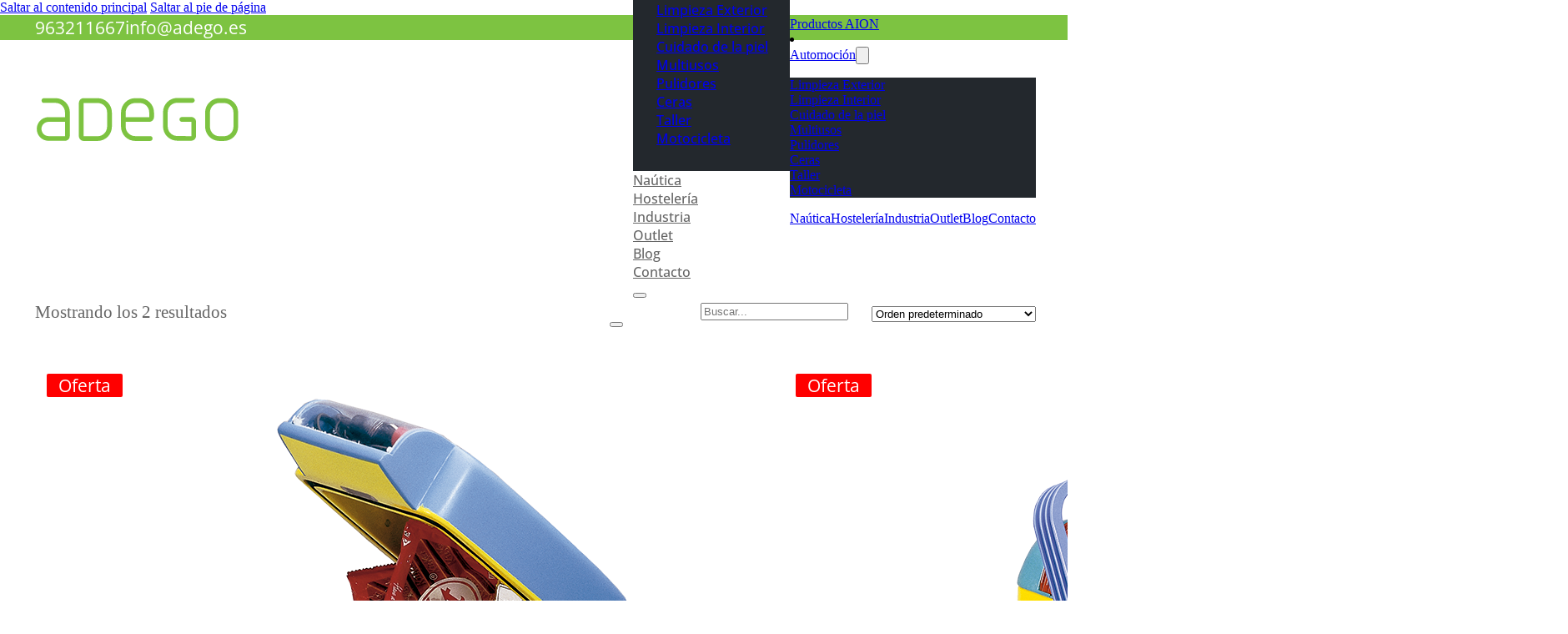

--- FILE ---
content_type: text/html; charset=UTF-8
request_url: https://adego.es/etiqueta-producto/12v/
body_size: 17742
content:
<!DOCTYPE html>
<html lang="es" prefix="og: https://ogp.me/ns#">
<head>
<meta charset="UTF-8">
<meta name="viewport" content="width=device-width, initial-scale=1">
<script type="text/javascript">
	window.dataLayer = window.dataLayer || [];

	function gtag() {
		dataLayer.push(arguments);
	}

	gtag("consent", "default", {
		ad_personalization: "denied",
		ad_storage: "denied",
		ad_user_data: "denied",
		analytics_storage: "denied",
		functionality_storage: "denied",
		personalization_storage: "denied",
		security_storage: "granted",
		wait_for_update: 500,
	});
	gtag("set", "ads_data_redaction", true);
	</script>
<script type="text/javascript"
		id="Cookiebot"
		src="https://consent.cookiebot.com/uc.js"
		data-implementation="wp"
		data-cbid="41165466-2cc3-4442-ab6a-4fc47863cb1a"
							async	></script>

<!-- Optimización para motores de búsqueda de Rank Math -  https://rankmath.com/ -->
<title>12V - Adego Distribucion</title>
<meta name="robots" content="follow, noindex"/>
<meta property="og:locale" content="es_ES" />
<meta property="og:type" content="article" />
<meta property="og:title" content="12V - Adego Distribucion" />
<meta property="og:url" content="https://adego.es/etiqueta-producto/12v/" />
<meta property="og:site_name" content="Adego Distribución" />
<meta name="twitter:card" content="summary_large_image" />
<meta name="twitter:title" content="12V - Adego Distribucion" />
<meta name="twitter:label1" content="Productos" />
<meta name="twitter:data1" content="2" />
<script type="application/ld+json" class="rank-math-schema">{"@context":"https://schema.org","@graph":[{"@type":"Organization","@id":"https://adego.es/#organization","name":"Adego Distribuci\u00f3n SL"},{"@type":"WebSite","@id":"https://adego.es/#website","url":"https://adego.es","name":"Adego Distribuci\u00f3n","alternateName":"Adego","publisher":{"@id":"https://adego.es/#organization"},"inLanguage":"es"},{"@type":"BreadcrumbList","@id":"https://adego.es/etiqueta-producto/12v/#breadcrumb","itemListElement":[{"@type":"ListItem","position":"1","item":{"@id":"https://adego.es","name":"Inicio"}},{"@type":"ListItem","position":"2","item":{"@id":"https://adego.es/tienda/","name":"Tienda"}},{"@type":"ListItem","position":"3","item":{"@id":"https://adego.es/etiqueta-producto/12v/","name":"Productos etiquetados &ldquo;12V&rdquo;"}}]},{"@type":"CollectionPage","@id":"https://adego.es/etiqueta-producto/12v/#webpage","url":"https://adego.es/etiqueta-producto/12v/","name":"12V - Adego Distribucion","isPartOf":{"@id":"https://adego.es/#website"},"inLanguage":"es","breadcrumb":{"@id":"https://adego.es/etiqueta-producto/12v/#breadcrumb"}}]}</script>
<!-- /Plugin Rank Math WordPress SEO -->

<link rel='dns-prefetch' href='//www.googletagmanager.com' />
<link rel="alternate" type="application/rss+xml" title="Adego Distribucion &raquo; Feed" href="https://adego.es/feed/" />
<link rel="alternate" type="application/rss+xml" title="Adego Distribucion &raquo; Feed de los comentarios" href="https://adego.es/comments/feed/" />
<link rel="alternate" type="application/rss+xml" title="Adego Distribucion &raquo; 12V Etiqueta Feed" href="https://adego.es/etiqueta-producto/12v/feed/" />
<style id='wp-img-auto-sizes-contain-inline-css'>
img:is([sizes=auto i],[sizes^="auto," i]){contain-intrinsic-size:3000px 1500px}
/*# sourceURL=wp-img-auto-sizes-contain-inline-css */
</style>
<style id='classic-theme-styles-inline-css'>
/*! This file is auto-generated */
.wp-block-button__link{color:#fff;background-color:#32373c;border-radius:9999px;box-shadow:none;text-decoration:none;padding:calc(.667em + 2px) calc(1.333em + 2px);font-size:1.125em}.wp-block-file__button{background:#32373c;color:#fff;text-decoration:none}
/*# sourceURL=/wp-includes/css/classic-themes.min.css */
</style>
<link rel='stylesheet' id='cr-frontend-css-css' href='https://adego.es/wp-content/plugins/customer-reviews-woocommerce/css/frontend.css?ver=5.98.0' media='all' />
<style id='woocommerce-inline-inline-css'>
.woocommerce form .form-row .required { visibility: visible; }
/*# sourceURL=woocommerce-inline-inline-css */
</style>
<link rel='stylesheet' id='ywsl_frontend-css' href='https://adego.es/wp-content/plugins/yith-woocommerce-social-login-premium/assets/css/frontend.css?ver=1.38.0' media='all' />
<link rel='stylesheet' id='bricks-frontend-css' href='https://adego.es/wp-content/themes/bricks/assets/css/frontend-layer.min.css?ver=1762772196' media='all' />
<style id='bricks-frontend-inline-css'>
@font-face{font-family:"Open Sans";font-weight:100;font-display:swap;src:url(https://adego.es/wp-content/uploads/2025/03/OpenSans-Light.woff2) format("woff2");}@font-face{font-family:"Open Sans";font-weight:300;font-display:swap;src:url(https://adego.es/wp-content/uploads/2025/03/OpenSans-Regular.woff2) format("woff2");}@font-face{font-family:"Open Sans";font-weight:500;font-display:swap;src:url(https://adego.es/wp-content/uploads/2025/03/OpenSans-Medium.woff2) format("woff2");}@font-face{font-family:"Open Sans";font-weight:700;font-display:swap;src:url(https://adego.es/wp-content/uploads/2025/03/OpenSans-Bold.woff2) format("woff2");}@font-face{font-family:"Open Sans";font-weight:100;font-style:oblique;font-display:swap;src:url(https://adego.es/wp-content/uploads/2025/03/OpenSans-LightItalic.woff2) format("woff2");}@font-face{font-family:"Open Sans";font-weight:300;font-style:oblique;font-display:swap;src:url(https://adego.es/wp-content/uploads/2025/03/OpenSans-Italic.woff2) format("woff2");}@font-face{font-family:"Open Sans";font-weight:500;font-style:oblique;font-display:swap;src:url(https://adego.es/wp-content/uploads/2025/03/OpenSans-MediumItalic.woff2) format("woff2");}@font-face{font-family:"Open Sans";font-weight:700;font-style:oblique;font-display:swap;src:url(https://adego.es/wp-content/uploads/2025/03/OpenSans-BoldItalic.woff2) format("woff2");}

/*# sourceURL=bricks-frontend-inline-css */
</style>
<link rel='stylesheet' id='bricks-woocommerce-css' href='https://adego.es/wp-content/themes/bricks/assets/css/integrations/woocommerce-layer.min.css?ver=1762772196' media='all' />
<link rel='stylesheet' id='bricks-font-awesome-6-brands-css' href='https://adego.es/wp-content/themes/bricks/assets/css/libs/font-awesome-6-brands-layer.min.css?ver=1762772196' media='all' />
<link rel='stylesheet' id='bricks-font-awesome-6-css' href='https://adego.es/wp-content/themes/bricks/assets/css/libs/font-awesome-6-layer.min.css?ver=1762772196' media='all' />
<link rel='stylesheet' id='bricks-themify-icons-css' href='https://adego.es/wp-content/themes/bricks/assets/css/libs/themify-icons-layer.min.css?ver=1762772196' media='all' />
<style id='bricks-frontend-inline-inline-css'>
html {scroll-behavior: smooth}:root {--white: #ffffff;--white-xlight: #f4f4f4;--white-disabled: rgba(255, 255, 255, 0.5);--black: #23282d;--black-light: #444444;--black-disabled: rgba(35, 40, 45, 0.5);--grey: #666666;--grey-light: #dddedf;--grey-xlight: #eaeaea;--grey-disabled: rgba(102, 102, 102, 0.5);--green: #7dc341;--green-disabled: rgba(124, 195, 65, 0.5);--green-light: #e5f3d9;--yellow: #e7bf14;--red: #ff0000;--red-disavled: rgba(255, 0, 0, 0.5);--red2: #dc143c;--red2-disabled: rgba(220, 20, 60, 0.5);} .brxe-container {display: flex; flex-direction: row; justify-content: space-between; align-items: center; width: 1200px; padding-top: var(--s-l); padding-right: var(--s-l); padding-bottom: var(--s-l); padding-left: var(--s-l)} .woocommerce main.site-main {width: 1200px} #brx-content.wordpress {width: 1200px} .bricks-button {color: var(--green); font-size: var(--tl); font-family: "Open Sans"; font-weight: 100; border: 1px solid var(--green); padding-top: 0.4em; padding-right: 2em; padding-bottom: 0.4em; padding-left: 2em; transition: all 0.5s ease} .bricks-button:not([class*="bricks-background-"]):not([class*="bricks-color-"]):not(.outline) {background-color: rgba(255, 255, 255, 0)} :root .bricks-button[class*="primary"] {font-size: var(--tl); font-family: "Open Sans"; font-weight: 100; color: #ffffff; border: 1px solid #ffffff} :root .bricks-button[class*="primary"]:not(.outline) {background-color: rgba(255, 0, 0, 0)} :root .bricks-button[class*="secondary"] {font-size: var(--tl); font-family: "Open Sans"; font-weight: 100; color: #23282d; border: 1px solid rgba(35, 40, 45, 0.5)} :root .bricks-button[class*="secondary"]:not(.outline) {background-color: rgba(255, 0, 0, 0)} :root .bricks-button[class*="secondary"]:hover {color: #ffffff} .bricks-button:hover {transition: all 0.5s ease}.brxe-nav-menu .bricks-nav-menu > li > a {font-family: "Open Sans"; font-weight: 500}.brxe-nav-menu .bricks-nav-menu > li > .brx-submenu-toggle {font-family: "Open Sans"; font-weight: 500} .brxe-text {font-family: "Open Sans"; font-weight: 300; color: var(--grey)} .brxe-text-basic {font-family: "Open Sans"; font-weight: 300; color: var(--grey)} h1 {font-family: "Open Sans"} h2 {font-family: "Open Sans"} h3 {font-family: "Open Sans"} h4 {font-family: "Open Sans"} h6 {font-family: "Open Sans"} .bricks-type-hero {font-family: "Open Sans"} blockquote {font-family: "Open Sans"}@media (max-width: 767px) { .brxe-container {padding-top: var(--s-m); padding-right: var(--s-m); padding-bottom: var(--s-m); padding-left: var(--s-m)}}.top-banner-grupo{ display:flex; align-items:center;padding:0;margin:0; gap:0.5em;}.top-bannner-icono{font-size: 0.85em;height: 0.8em;}.top-banner-texto.brxe-text-basic {font-size: var(--ts); color: var(--white)}.navheader.brxe-section {background-color: var(--white)}.seccion__general.brxe-section {padding-top: var(--s-l); padding-bottom: var(--s-l)}.container__productos.brxe-container {column-gap: var(--s-l); row-gap: var(--s-l); flex-direction: row; justify-content: center}@media (max-width: 991px) {.container__productos.brxe-container {flex-direction: column; justify-content: center; display: flex; align-items: center}}.card__tienda__productos.brxe-div {display: flex; flex-direction: column; column-gap: var(--s-m); row-gap: var(--s-m); align-self: stretch !important; width: 100%; border: 1px solid var(--bricks-border-color)}.card__tienda__productos.card__tienda__productos{transition: all 0.6s ease;} .card__tienda__productos.card__tienda__productos:hover{box-shadow: 0 0 15px 0 var(--grey-disabled);transition-timing-function: cubic-bezier(.48,.01,.41,1.33);transform: perspective(2px)transform-style: preserve-3d;position: relative;}.card__tienda__productos-imagen.brxe-image {padding-top: var(--s-m); padding-right: var(--s-m); padding-bottom: var(--s-m); padding-left: var(--s-m)}.card__tienda__productos-titulo.brxe-heading {font-size: var(--tl); text-align: center; font-weight: 100; font-style: italic; padding-right: var(--s-s); padding-left: var(--s-s)}.card__tienda__productos-precio.brxe-text-basic {font-size: var(--tl); text-align: center}.pie_titulo.brxe-heading {font-size: calc(1.5*var(--ts)); font-weight: 200; font-style: oblique; text-align: left; color: var(--grey-light)}@media (max-width: 767px) {.pie_titulo.brxe-heading {width: fit-content; margin-right: auto; margin-left: auto}}@media (max-width: 767px) {.pie_textos.brxe-text {width: fit-content; text-align: center; margin-right: auto; margin-left: auto}.pie_textos.brxe-text a {text-align: center; font-size: inherit}}.footer-info-block.brxe-div {display: flex; column-gap: 0.75em}.footer-icono.brxe-icon {color: var(--green-disabled); fill: var(--green-disabled); font-size: 14px}.navheader.is-visible { transform: translate(0, 0); transition: all 1s; background: var(--white);} .navheader.is-hidden { transform: translate(0, -30px); transition: all 1s;}@media (max-width:990px){ .navheader.is-hidden {position:fixed;background: var(--white); }}#brxe-hgblhj {display: flex; align-self: center !important; align-items: center}#brxe-hgblhj{ @media (max-width: 450px){ display: none;}}#brxe-outvtp {display: flex; align-self: center !important; column-gap: 1em}#brxe-dfagml {margin-top: 2px}#brxe-dfagml .cart-count{ background-color: var(--black); right: 29px; top: 9px;}#brxe-dfagml .mini-cart-link i { display: flex; font-size: 17px;}#toogle {width: 0px; display: none}#brxe-hdggrj {display: flex; flex-direction: row; column-gap: 2.2em}#brxe-lpvqix {background-color: var(--green); display: flex; flex-direction: row; justify-content: space-between; margin-right: auto; margin-left: auto; height: 30px; padding-top: 0; padding-right: var(--s-l); padding-bottom: 0; padding-left: var(--s-l); color: var(--white)}#brxe-hurxyl{height: var(--logo-height);}#brxe-acrmwq {padding-top: var(--s-m); padding-bottom: var(--s-m); padding-left: var(--s-m); color: var(--white); row-gap: var(--s-s); margin-top: var(--s-s); right: -30px}@media (max-width: 991px) {#brxe-acrmwq {padding-top: 0; padding-bottom: 0; padding-left: 0; display: flex; align-items: center; align-self: center !important; color: #23282d}#brxe-acrmwq .brx-submenu-toggle { position: relative;}#brxe-acrmwq .brx-submenu-toggle button { position: absolute; left: 90px;}}#brxe-emilty .brx-dropdown-content {min-width: 160px; background-color: var(--black)}@media (max-width: 991px) {#brxe-emilty {flex-direction: column; align-self: center; align-items: center}#brxe-emilty .brx-dropdown-content {background-color: #dddedf}}@media (max-width: 991px) {#brxe-oljhcy {font-size: 3rem; position: absolute; top: var(--s-m); right: var(--s-m); color: #ffffff; fill: #ffffff}}#brxe-jycspm {padding-left: var(--s-m); color: var(--grey); font-weight: 500; font-family: "Open Sans"}@media (max-width: 991px) {#brxe-jycspm {padding-top: calc(2*var(--s-l))}}@media (max-width: 991px) {#brxe-erelot {position: absolute; right: 20px; font-size: 3rem; --brxe-toggle-scale: .50}#brxe-erelot .brxe-toggle[aria-expanded="false"] .brxa-inner, .brxe-toggle[aria-expanded="false"] .brxa-inner:after, .brxe-toggle[aria-expanded="false"] .brxa-inner:before{margin: -3px 0;}#brxe-erelot .brxe-toggle[aria-expanded="true"] .brxa-inner:after,.brxe-toggle[aria-expanded="true"] .brxa-inner:before{margin: 0 !important;}}@layer bricks {@media (max-width: 991px) {#brxe-pagbrk .brx-toggle-div { display: inline-flex; }#brxe-pagbrk .brxe-toggle { display: inline-flex; }[data-script-id="pagbrk"] .brx-nav-nested-items {opacity: 0;visibility: hidden;gap: 0;position: fixed;z-index: 1001;top: 0;right: 0;bottom: 0;left: 0;display: flex;align-items: center;justify-content: center;flex-direction: column;background-color: #fff;overflow-y: scroll;flex-wrap: nowrap;}#brxe-pagbrk.brx-open .brx-nav-nested-items {opacity: 1;visibility: visible;}}}#brxe-pagbrk .brx-nav-nested-items {gap: 1.8rem}#brxe-pagbrk .brx-nav-nested-items > li > a {font-family: "Open Sans"; font-weight: 500; color: var(--grey)}#brxe-pagbrk .brx-nav-nested-items > li > .brxe-text-link:not(a) {font-family: "Open Sans"; font-weight: 500; color: var(--grey)}#brxe-pagbrk .brx-nav-nested-items > li > .brxe-icon {font-family: "Open Sans"; font-weight: 500; color: var(--grey)}#brxe-pagbrk .brx-nav-nested-items > li:has( > .brxe-svg) {font-family: "Open Sans"; font-weight: 500; color: var(--grey)}#brxe-pagbrk .brx-nav-nested-items > li > .brx-submenu-toggle > * {font-family: "Open Sans"; font-weight: 500; color: var(--grey)}#brxe-pagbrk {margin-right: 0; margin-left: auto}@media (max-width: 991px) {#brxe-pagbrk.brx-open .brx-nav-nested-items {align-items: center; justify-content: flex-start; background-color: var(--black)}#brxe-pagbrk .brx-nav-nested-items > li > a {color: #ffffff}#brxe-pagbrk .brx-nav-nested-items > li > .brxe-text-link:not(a) {color: #ffffff}#brxe-pagbrk .brx-nav-nested-items > li > .brxe-icon {color: #ffffff}#brxe-pagbrk .brx-nav-nested-items > li:has( > .brxe-svg) {color: #ffffff}#brxe-pagbrk .brx-nav-nested-items > li > .brx-submenu-toggle > * {color: #ffffff}}#brxe-tissnj {color: var(--white); row-gap: var(--s-s)}@media (max-width: 991px) {#brxe-tissnj {color: #23282d; left: calc(-1*var(--s-m)) !important; margin-top: var(--s-s); padding-top: var(--s-m); padding-right: var(--s-m); padding-bottom: var(--s-m); padding-left: var(--s-m)}}#brxe-qyunvg .brx-dropdown-content {min-width: 160px; background-color: var(--black)}@media (max-width: 991px) {#brxe-qyunvg {flex-direction: column; align-self: center; align-items: center}#brxe-qyunvg .brx-dropdown-content {background-color: #dddedf}}@media (max-width: 991px) {#brxe-czofgh {padding-top: calc(1.5*var(--s-l)); background-color: #23282d; color: #ffffff; flex-direction: column; align-self: flex-start !important; align-items: center; row-gap: var(--s-l); margin-top: calc(var(--header-height));; position: absolute}}@media (max-width: 991px) {#brxe-wjesjf[data-direction] .brx-offcanvas-inner {width: 100%}}#brxe-rbxuba {height: var(--header-height); padding-top: --header-pad; padding-right: --header-pad; padding-bottom: --header-pad; padding-left: --header-pad; flex-direction: row; justify-content: space-between; align-items: center}@media (max-width: 991px) {#brxe-rbxuba {flex-direction: row; position: relative}}#brxe-exmkat {margin-right: auto; margin-left: auto}#brxe-kjdlsw {padding-bottom: 0}#brxe-rvvvfx {color: #666666; font-size: var(--ts)}@media (max-width: 478px) {#brxe-rvvvfx {display: none}}#brxe-rannrn {margin-right: var(--s-m); margin-left: auto}#brxe-bejcqf {color: #666666; font-size: var(--ts)}@media (max-width: 478px) {#brxe-bejcqf {margin-right: 0; margin-left: auto}}#brxe-fzxxzh {display: flex; justify-content: space-between; align-items: center; width: 100%; padding-top: var(--s-s); padding-bottom: var(--s-m)}.brxe-ecguys .brxe-xyfzdq.brxe-text-basic {color: #ffffff; font-size: var(--ts); background-color: #ff0000; display: inline; margin-top: var(--s-s); margin-left: var(--s-s); padding-top: var(--s-xs); padding-right: var(--s-s); padding-bottom: var(--s-xs); padding-left: var(--s-s); max-width: 80px; position: absolute; border-radius: 2px}.brxe-tmoxly .star-rating span:before {color:var(--yellow)}ins span.woocommerce-Price-amount.amount { color: red;}.brxe-ecguys .brxe-pomdmd.brxe-div {display: flex; align-self: center !important; flex-direction: column; margin-top: auto; margin-bottom: 0; padding-bottom: var(--s-m)}.brxe-ecguys.brxe-div {position: relative}#brxe-mjfjvu {display: grid; align-items: initial; grid-gap: var(--s-l); grid-template-columns: 1fr 1fr 1fr 1fr}@media (max-width: 991px) {#brxe-mjfjvu {grid-template-columns: 1fr 1fr 1fr}}@media (max-width: 767px) {#brxe-mjfjvu {grid-template-columns: 1fr 1fr}}@media (max-width: 478px) {#brxe-mjfjvu {grid-template-columns: 1fr}}#brxe-hgnjsl {flex-direction: column; align-items: flex-start; row-gap: var(--s-s)}#brxe-kxuhqs {padding-top: 0; padding-bottom: 0}@media (max-width: 767px) {#brxe-yctmkw {align-items: center}}#brxe-rywbui {align-items: center}#brxe-vbngww {font-size: 16px}#brxe-ybvydp {align-items: center}#brxe-hlpbph {font-size: 19px}#brxe-jxthgh {align-items: center}#brxe-pvgzml {display: flex; justify-content: space-between; column-gap: var(--s-l); align-items: flex-start; row-gap: var(--s-l); flex-direction: row}#brxe-pvgzml a:hover{color:var(--green-disabled)}@media (max-width: 478px) {#brxe-pvgzml {flex-direction: column; align-items: center}}#brxe-chjgea {background-color: #23282d; padding-top: 1em}ul{list-style-type: none;padding: 0;}#brxe-nejhce {color: var(--grey); font-size: var(--ts); text-align: center}@media (max-width: 478px) {#brxe-nejhce .separador{ display: none;}#brxe-nejhce {width: 320px}}@media (max-width: 767px) {#brxe-bjwvwn {order: 2}}#brxe-stpkvo li.has-link a, #brxe-stpkvo li.no-link {padding-top: 15px; padding-right: 15px; padding-bottom: 15px; padding-left: 15px; color: var(--grey); font-size: 24px}#brxe-stpkvo .repeater-item:nth-child(1).has-link a:hover {color: rgba(124, 195, 65, 0.5)}#brxe-stpkvo .repeater-item:nth-child(1).no-link:hover {color: rgba(124, 195, 65, 0.5)}#brxe-stpkvo .repeater-item:nth-child(2).has-link a:hover {color: rgba(124, 195, 65, 0.5)}#brxe-stpkvo .repeater-item:nth-child(2).no-link:hover {color: rgba(124, 195, 65, 0.5)}#brxe-stpkvo .repeater-item:nth-child(3).has-link a:hover {color: rgba(124, 195, 65, 0.5)}#brxe-stpkvo .repeater-item:nth-child(3).no-link:hover {color: rgba(124, 195, 65, 0.5)}@media (max-width: 767px) {#brxe-gwtfbi {order: 1}}#brxe-gtapsq {justify-content: space-between; padding-top: 10px; padding-bottom: 10px; align-items: center; flex-direction: row; border-top: 1px solid rgba(102, 102, 102, 0.5)}#brxe-gtapsq strong{color:var(--green-disabled)}@media (max-width: 767px) {#brxe-gtapsq {align-self: center !important; align-items: center; flex-direction: column}}@media (max-width: 478px) {#brxe-gtapsq {flex-direction: row; justify-content: center}}#brxe-ahbltv {background-color: var(--black)}#brx-header.brx-sticky.scrolling:not(.slide-up) > .brxe-section,#brx-header.brx-sticky.scrolling:not(.slide-up) > .brxe-container,#brx-header.brx-sticky.scrolling:not(.slide-up) > .brxe-block,#brx-header.brx-sticky.scrolling:not(.slide-up) > .brxe-div {box-shadow: 0 0 4px 0 var(--black-disabled)}#brx-header.brx-sticky {transition: 0.5s}#brx-header.brx-sticky > .brxe-section,#brx-header.brx-sticky > .brxe-container,#brx-header.brx-sticky > .brxe-block,#brx-header.brx-sticky > .brxe-div {transition: 0.5s}#brx-header.brx-sticky .brxe-logo {transition: 0.5s}#brx-header.brx-sticky .bricks-nav-menu > li > a {transition: 0.5s}#brx-header.brx-sticky .bricks-nav-menu > li > .brx-submenu-toggle > a {transition: 0.5s}#brx-header.brx-sticky .bricks-nav-menu > li > .brx-submenu-toggle > button > * {transition: 0.5s}#brx-header.brx-sticky .brx-nav-nested-items > li > a {transition: 0.5s}#brx-header.brx-sticky .brx-nav-nested-items > li > .brx-submenu-toggle {transition: 0.5s}#brx-header.brx-sticky .brx-nav-nested-items > li > .brx-submenu-toggle > * {transition: 0.5s}#brx-header.brx-sticky .brxe-nav-nested > .brxe-toggle .brxa-inner {transition: 0.5s}#brx-header.brx-sticky .brxe-search {transition: 0.5s}#brx-header.brx-sticky .brxe-search button {transition: 0.5s}:root { --h1: clamp(3.8rem, 1.042vw + 3.467rem, 4.8rem); --h2: clamp(3.3rem, 0.833vw + 3.033rem, 4.1rem); --h3: clamp(2.8rem, 0.625vw + 2.6rem, 3.4rem); --h4: clamp(2.3rem, 0.417vw + 2.167rem, 2.7rem); --h5: clamp(1.8rem, 0.208vw + 1.733rem, 2rem); --tl: clamp(1.6rem, 0.208vw + 1.533rem, 1.8rem); --tm: clamp(1.4rem, 0.208vw + 1.333rem, 1.6rem); --ts: clamp(1.2rem, 0.208vw + 1.133rem, 1.4rem); --txs: clamp(1rem, 0.208vw + 0.933rem, 1.2rem); --s-s: clamp(0.75rem, 0.26vw + 0.667rem, 1rem); --s-m: clamp(1.5rem, 0.521vw + 1.333rem, 2rem); --s-l: clamp(2.25rem, 0.781vw + 2rem, 3rem); --s-xl: clamp(3rem, 1.042vw + 2.667rem, 4rem); --logo-height: clamp(3rem, 1.354vw + 2.567rem, 4.3rem); --header-pad: var(--s-l); --header-height: calc(var(--logo-height) + (1.25 * var(--header-pad))); } body.bricks-is-frontend :focus{ outline: solid 0.5px var(--grey-light); } ins { text-decoration: none; } del { color: var(--grey-light); } html{ scroll-behavior: smooth } .woocommerce, .woocommerce-cart{ padding:0 !important; margin:0 !important; } form.cart .quantity+button, form.woocommerce-cart-form .quantity+button { margin-top: 0; } .woocommerce-notices-wrapper .woocommerce-message { align-items: center; background-color: var(green-light); color: var(--green);} .woocommerce-notices-wrapper .woocommerce-message a { background-color: var(--green); font-weight: 300; padding: 6px 20px; } .brxe-woocommerce-mini-cart .cart-detail .widget_shopping_cart_content { padding: 15px !important; } .woocommerce .button, a.button.wc-forward{ background-color: transparent !important; border: solid 1px var(--green)!important; color: var(--green)!important; font-weight: inherit!important; } .woocommerce .button:hover, a.button.wc-forward:hover{ color: var(--grey)!important; } button.single_add_to_cart_button.button.alt { transition: all 0.5s ease; } .brxe-woocommerce-mini-cart .cart-detail { width: 315px; right: -20px; } .brxe-woocommerce-mini-cart .cart-detail img { margin-inline-end: 10px; } .brxe-woocommerce-mini-cart .cart-detail li { margin-bottom: 10px; display: flex; align-items: center; color: var(--grey); gap: 10px; } .brxe-woocommerce-mini-cart .cart-detail li a { font-size: var(--txs); font-weight: 300; display: flex; align-items: center; line-height: 1; } .brxe-woocommerce-mini-cart .cart-detail li .remove { color: var(--red); } .brxe-woocommerce-mini-cart .cart-detail li .quantity { margin-top: 0; margin-left: auto; min-width: 10ch; font-size: var(--txs); color: var(--grey); } p.woocommerce-mini-cart__total.total{color: var(--grey);} :where(p:last-of-type) { margin-top: 0 !important; } .joinchat__button { background: var(--green);} .joinchat__button:hover { background:var(--green-disabled);} .message.success { background-color: var(--grey-light); color: var(--green); } .wp-block-table td, td.has-text-align-left,td.has-text-align-center { border-color: var(--grey-disabled); } .socials-list { display: flex; justify-content: space-evenly; padding: 1rem 0 0.5rem 0; } .ywsl-social { width: 100%; display: flex; align-content: center; justify-content: center; } .ywsl-social img{ width: 35px;}
/*# sourceURL=bricks-frontend-inline-inline-css */
</style>
<link rel='stylesheet' id='ywdpd_owl-css' href='https://adego.es/wp-content/plugins/yith-woocommerce-dynamic-pricing-and-discounts-premium/assets/css/owl/owl.carousel.min.css?ver=4.7.0' media='all' />
<link rel='stylesheet' id='yith_ywdpd_frontend-css' href='https://adego.es/wp-content/plugins/yith-woocommerce-dynamic-pricing-and-discounts-premium/assets/css/frontend.css?ver=4.7.0' media='all' />
<script type="text/template" id="tmpl-variation-template">
	<div class="woocommerce-variation-description">{{{ data.variation.variation_description }}}</div>
	<div class="woocommerce-variation-price">{{{ data.variation.price_html }}}</div>
	<div class="woocommerce-variation-availability">{{{ data.variation.availability_html }}}</div>
</script>
<script type="text/template" id="tmpl-unavailable-variation-template">
	<p role="alert">Lo siento, este producto no está disponible. Por favor, elige otra combinación.</p>
</script>
<script id="woocommerce-google-analytics-integration-gtag-js-after">
/* Google Analytics for WooCommerce (gtag.js) */
					window.dataLayer = window.dataLayer || [];
					function gtag(){dataLayer.push(arguments);}
					// Set up default consent state.
					for ( const mode of [{"analytics_storage":"denied","ad_storage":"denied","ad_user_data":"denied","ad_personalization":"denied","region":["AT","BE","BG","HR","CY","CZ","DK","EE","FI","FR","DE","GR","HU","IS","IE","IT","LV","LI","LT","LU","MT","NL","NO","PL","PT","RO","SK","SI","ES","SE","GB","CH"]}] || [] ) {
						gtag( "consent", "default", { "wait_for_update": 500, ...mode } );
					}
					gtag("js", new Date());
					gtag("set", "developer_id.dOGY3NW", true);
					gtag("config", "G-470ZLP99KL", {"track_404":true,"allow_google_signals":false,"logged_in":false,"linker":{"domains":[],"allow_incoming":false},"custom_map":{"dimension1":"logged_in"}});
//# sourceURL=woocommerce-google-analytics-integration-gtag-js-after
</script>
<script src="https://adego.es/wp-includes/js/jquery/jquery.min.js?ver=3.7.1" id="jquery-core-js"></script>
<script src="https://adego.es/wp-content/plugins/woocommerce/assets/js/jquery-blockui/jquery.blockUI.min.js?ver=2.7.0-wc.10.4.3" id="wc-jquery-blockui-js" defer data-wp-strategy="defer"></script>
<script id="wc-add-to-cart-js-extra">
var wc_add_to_cart_params = {"ajax_url":"/wp-admin/admin-ajax.php","wc_ajax_url":"/?wc-ajax=%%endpoint%%","i18n_view_cart":"Ver carrito","cart_url":"https://adego.es/carrito/","is_cart":"","cart_redirect_after_add":"no"};
//# sourceURL=wc-add-to-cart-js-extra
</script>
<script src="https://adego.es/wp-content/plugins/woocommerce/assets/js/frontend/add-to-cart.min.js?ver=10.4.3" id="wc-add-to-cart-js" defer data-wp-strategy="defer"></script>
<script src="https://adego.es/wp-content/plugins/woocommerce/assets/js/js-cookie/js.cookie.min.js?ver=2.1.4-wc.10.4.3" id="wc-js-cookie-js" defer data-wp-strategy="defer"></script>
<script id="woocommerce-js-extra">
var woocommerce_params = {"ajax_url":"/wp-admin/admin-ajax.php","wc_ajax_url":"/?wc-ajax=%%endpoint%%","i18n_password_show":"Mostrar contrase\u00f1a","i18n_password_hide":"Ocultar contrase\u00f1a"};
//# sourceURL=woocommerce-js-extra
</script>
<script src="https://adego.es/wp-content/plugins/woocommerce/assets/js/frontend/woocommerce.min.js?ver=10.4.3" id="woocommerce-js" defer data-wp-strategy="defer"></script>
<script src="https://adego.es/wp-includes/js/underscore.min.js?ver=1.13.7" id="underscore-js"></script>
<script id="wp-util-js-extra">
var _wpUtilSettings = {"ajax":{"url":"/wp-admin/admin-ajax.php"}};
//# sourceURL=wp-util-js-extra
</script>
<script src="https://adego.es/wp-includes/js/wp-util.min.js?ver=6.9" id="wp-util-js"></script>
<script id="wc-add-to-cart-variation-js-extra">
var wc_add_to_cart_variation_params = {"wc_ajax_url":"/?wc-ajax=%%endpoint%%","i18n_no_matching_variations_text":"Lo siento, no hay productos que igualen tu selecci\u00f3n. Por favor, escoge una combinaci\u00f3n diferente.","i18n_make_a_selection_text":"Elige las opciones del producto antes de a\u00f1adir este producto a tu carrito.","i18n_unavailable_text":"Lo siento, este producto no est\u00e1 disponible. Por favor, elige otra combinaci\u00f3n.","i18n_reset_alert_text":"Se ha restablecido tu selecci\u00f3n. Por favor, elige alguna opci\u00f3n del producto antes de poder a\u00f1adir este producto a tu carrito."};
//# sourceURL=wc-add-to-cart-variation-js-extra
</script>
<script src="https://adego.es/wp-content/plugins/woocommerce/assets/js/frontend/add-to-cart-variation.min.js?ver=10.4.3" id="wc-add-to-cart-variation-js" defer data-wp-strategy="defer"></script>
<link rel="https://api.w.org/" href="https://adego.es/wp-json/" /><link rel="alternate" title="JSON" type="application/json" href="https://adego.es/wp-json/wp/v2/product_tag/726" /><link rel="EditURI" type="application/rsd+xml" title="RSD" href="https://adego.es/xmlrpc.php?rsd" />
<meta name="generator" content="WordPress 6.9" />

<!-- This website runs the Product Feed PRO for WooCommerce by AdTribes.io plugin - version woocommercesea_option_installed_version -->
<!-- Google site verification - Google for WooCommerce -->
<meta name="google-site-verification" content="vq89HnAnRT3CBMB2VZUIHWblCnNecW8gNmcNQn01qew" />
	<noscript><style>.woocommerce-product-gallery{ opacity: 1 !important; }</style></noscript>
	<link rel="icon" href="https://adego.es/wp-content/uploads/2015/08/ADEGOboton-100x100.png" sizes="32x32" />
<link rel="icon" href="https://adego.es/wp-content/uploads/2015/08/ADEGOboton-200x200.png" sizes="192x192" />
<link rel="apple-touch-icon" href="https://adego.es/wp-content/uploads/2015/08/ADEGOboton-200x200.png" />
<meta name="msapplication-TileImage" content="https://adego.es/wp-content/uploads/2015/08/ADEGOboton-300x300.png" />
<link rel='stylesheet' id='wc-blocks-style-css' href='https://adego.es/wp-content/plugins/woocommerce/assets/client/blocks/wc-blocks.css?ver=wc-10.4.3' media='all' />
<style id='global-styles-inline-css'>
:root{--wp--preset--aspect-ratio--square: 1;--wp--preset--aspect-ratio--4-3: 4/3;--wp--preset--aspect-ratio--3-4: 3/4;--wp--preset--aspect-ratio--3-2: 3/2;--wp--preset--aspect-ratio--2-3: 2/3;--wp--preset--aspect-ratio--16-9: 16/9;--wp--preset--aspect-ratio--9-16: 9/16;--wp--preset--color--black: #000000;--wp--preset--color--cyan-bluish-gray: #abb8c3;--wp--preset--color--white: #ffffff;--wp--preset--color--pale-pink: #f78da7;--wp--preset--color--vivid-red: #cf2e2e;--wp--preset--color--luminous-vivid-orange: #ff6900;--wp--preset--color--luminous-vivid-amber: #fcb900;--wp--preset--color--light-green-cyan: #7bdcb5;--wp--preset--color--vivid-green-cyan: #00d084;--wp--preset--color--pale-cyan-blue: #8ed1fc;--wp--preset--color--vivid-cyan-blue: #0693e3;--wp--preset--color--vivid-purple: #9b51e0;--wp--preset--gradient--vivid-cyan-blue-to-vivid-purple: linear-gradient(135deg,rgb(6,147,227) 0%,rgb(155,81,224) 100%);--wp--preset--gradient--light-green-cyan-to-vivid-green-cyan: linear-gradient(135deg,rgb(122,220,180) 0%,rgb(0,208,130) 100%);--wp--preset--gradient--luminous-vivid-amber-to-luminous-vivid-orange: linear-gradient(135deg,rgb(252,185,0) 0%,rgb(255,105,0) 100%);--wp--preset--gradient--luminous-vivid-orange-to-vivid-red: linear-gradient(135deg,rgb(255,105,0) 0%,rgb(207,46,46) 100%);--wp--preset--gradient--very-light-gray-to-cyan-bluish-gray: linear-gradient(135deg,rgb(238,238,238) 0%,rgb(169,184,195) 100%);--wp--preset--gradient--cool-to-warm-spectrum: linear-gradient(135deg,rgb(74,234,220) 0%,rgb(151,120,209) 20%,rgb(207,42,186) 40%,rgb(238,44,130) 60%,rgb(251,105,98) 80%,rgb(254,248,76) 100%);--wp--preset--gradient--blush-light-purple: linear-gradient(135deg,rgb(255,206,236) 0%,rgb(152,150,240) 100%);--wp--preset--gradient--blush-bordeaux: linear-gradient(135deg,rgb(254,205,165) 0%,rgb(254,45,45) 50%,rgb(107,0,62) 100%);--wp--preset--gradient--luminous-dusk: linear-gradient(135deg,rgb(255,203,112) 0%,rgb(199,81,192) 50%,rgb(65,88,208) 100%);--wp--preset--gradient--pale-ocean: linear-gradient(135deg,rgb(255,245,203) 0%,rgb(182,227,212) 50%,rgb(51,167,181) 100%);--wp--preset--gradient--electric-grass: linear-gradient(135deg,rgb(202,248,128) 0%,rgb(113,206,126) 100%);--wp--preset--gradient--midnight: linear-gradient(135deg,rgb(2,3,129) 0%,rgb(40,116,252) 100%);--wp--preset--font-size--small: 13px;--wp--preset--font-size--medium: 20px;--wp--preset--font-size--large: 36px;--wp--preset--font-size--x-large: 42px;--wp--preset--spacing--20: 0.44rem;--wp--preset--spacing--30: 0.67rem;--wp--preset--spacing--40: 1rem;--wp--preset--spacing--50: 1.5rem;--wp--preset--spacing--60: 2.25rem;--wp--preset--spacing--70: 3.38rem;--wp--preset--spacing--80: 5.06rem;--wp--preset--shadow--natural: 6px 6px 9px rgba(0, 0, 0, 0.2);--wp--preset--shadow--deep: 12px 12px 50px rgba(0, 0, 0, 0.4);--wp--preset--shadow--sharp: 6px 6px 0px rgba(0, 0, 0, 0.2);--wp--preset--shadow--outlined: 6px 6px 0px -3px rgb(255, 255, 255), 6px 6px rgb(0, 0, 0);--wp--preset--shadow--crisp: 6px 6px 0px rgb(0, 0, 0);}:where(.is-layout-flex){gap: 0.5em;}:where(.is-layout-grid){gap: 0.5em;}body .is-layout-flex{display: flex;}.is-layout-flex{flex-wrap: wrap;align-items: center;}.is-layout-flex > :is(*, div){margin: 0;}body .is-layout-grid{display: grid;}.is-layout-grid > :is(*, div){margin: 0;}:where(.wp-block-columns.is-layout-flex){gap: 2em;}:where(.wp-block-columns.is-layout-grid){gap: 2em;}:where(.wp-block-post-template.is-layout-flex){gap: 1.25em;}:where(.wp-block-post-template.is-layout-grid){gap: 1.25em;}.has-black-color{color: var(--wp--preset--color--black) !important;}.has-cyan-bluish-gray-color{color: var(--wp--preset--color--cyan-bluish-gray) !important;}.has-white-color{color: var(--wp--preset--color--white) !important;}.has-pale-pink-color{color: var(--wp--preset--color--pale-pink) !important;}.has-vivid-red-color{color: var(--wp--preset--color--vivid-red) !important;}.has-luminous-vivid-orange-color{color: var(--wp--preset--color--luminous-vivid-orange) !important;}.has-luminous-vivid-amber-color{color: var(--wp--preset--color--luminous-vivid-amber) !important;}.has-light-green-cyan-color{color: var(--wp--preset--color--light-green-cyan) !important;}.has-vivid-green-cyan-color{color: var(--wp--preset--color--vivid-green-cyan) !important;}.has-pale-cyan-blue-color{color: var(--wp--preset--color--pale-cyan-blue) !important;}.has-vivid-cyan-blue-color{color: var(--wp--preset--color--vivid-cyan-blue) !important;}.has-vivid-purple-color{color: var(--wp--preset--color--vivid-purple) !important;}.has-black-background-color{background-color: var(--wp--preset--color--black) !important;}.has-cyan-bluish-gray-background-color{background-color: var(--wp--preset--color--cyan-bluish-gray) !important;}.has-white-background-color{background-color: var(--wp--preset--color--white) !important;}.has-pale-pink-background-color{background-color: var(--wp--preset--color--pale-pink) !important;}.has-vivid-red-background-color{background-color: var(--wp--preset--color--vivid-red) !important;}.has-luminous-vivid-orange-background-color{background-color: var(--wp--preset--color--luminous-vivid-orange) !important;}.has-luminous-vivid-amber-background-color{background-color: var(--wp--preset--color--luminous-vivid-amber) !important;}.has-light-green-cyan-background-color{background-color: var(--wp--preset--color--light-green-cyan) !important;}.has-vivid-green-cyan-background-color{background-color: var(--wp--preset--color--vivid-green-cyan) !important;}.has-pale-cyan-blue-background-color{background-color: var(--wp--preset--color--pale-cyan-blue) !important;}.has-vivid-cyan-blue-background-color{background-color: var(--wp--preset--color--vivid-cyan-blue) !important;}.has-vivid-purple-background-color{background-color: var(--wp--preset--color--vivid-purple) !important;}.has-black-border-color{border-color: var(--wp--preset--color--black) !important;}.has-cyan-bluish-gray-border-color{border-color: var(--wp--preset--color--cyan-bluish-gray) !important;}.has-white-border-color{border-color: var(--wp--preset--color--white) !important;}.has-pale-pink-border-color{border-color: var(--wp--preset--color--pale-pink) !important;}.has-vivid-red-border-color{border-color: var(--wp--preset--color--vivid-red) !important;}.has-luminous-vivid-orange-border-color{border-color: var(--wp--preset--color--luminous-vivid-orange) !important;}.has-luminous-vivid-amber-border-color{border-color: var(--wp--preset--color--luminous-vivid-amber) !important;}.has-light-green-cyan-border-color{border-color: var(--wp--preset--color--light-green-cyan) !important;}.has-vivid-green-cyan-border-color{border-color: var(--wp--preset--color--vivid-green-cyan) !important;}.has-pale-cyan-blue-border-color{border-color: var(--wp--preset--color--pale-cyan-blue) !important;}.has-vivid-cyan-blue-border-color{border-color: var(--wp--preset--color--vivid-cyan-blue) !important;}.has-vivid-purple-border-color{border-color: var(--wp--preset--color--vivid-purple) !important;}.has-vivid-cyan-blue-to-vivid-purple-gradient-background{background: var(--wp--preset--gradient--vivid-cyan-blue-to-vivid-purple) !important;}.has-light-green-cyan-to-vivid-green-cyan-gradient-background{background: var(--wp--preset--gradient--light-green-cyan-to-vivid-green-cyan) !important;}.has-luminous-vivid-amber-to-luminous-vivid-orange-gradient-background{background: var(--wp--preset--gradient--luminous-vivid-amber-to-luminous-vivid-orange) !important;}.has-luminous-vivid-orange-to-vivid-red-gradient-background{background: var(--wp--preset--gradient--luminous-vivid-orange-to-vivid-red) !important;}.has-very-light-gray-to-cyan-bluish-gray-gradient-background{background: var(--wp--preset--gradient--very-light-gray-to-cyan-bluish-gray) !important;}.has-cool-to-warm-spectrum-gradient-background{background: var(--wp--preset--gradient--cool-to-warm-spectrum) !important;}.has-blush-light-purple-gradient-background{background: var(--wp--preset--gradient--blush-light-purple) !important;}.has-blush-bordeaux-gradient-background{background: var(--wp--preset--gradient--blush-bordeaux) !important;}.has-luminous-dusk-gradient-background{background: var(--wp--preset--gradient--luminous-dusk) !important;}.has-pale-ocean-gradient-background{background: var(--wp--preset--gradient--pale-ocean) !important;}.has-electric-grass-gradient-background{background: var(--wp--preset--gradient--electric-grass) !important;}.has-midnight-gradient-background{background: var(--wp--preset--gradient--midnight) !important;}.has-small-font-size{font-size: var(--wp--preset--font-size--small) !important;}.has-medium-font-size{font-size: var(--wp--preset--font-size--medium) !important;}.has-large-font-size{font-size: var(--wp--preset--font-size--large) !important;}.has-x-large-font-size{font-size: var(--wp--preset--font-size--x-large) !important;}
/*# sourceURL=global-styles-inline-css */
</style>
<link rel='stylesheet' id='joinchat-css' href='https://adego.es/wp-content/plugins/creame-whatsapp-me/public/css/joinchat.min.css?ver=6.0.10' media='all' />
<style id='joinchat-inline-css'>
.joinchat{--ch:92;--cs:52%;--cl:51%;--bw:1}
/*# sourceURL=joinchat-inline-css */
</style>
</head>

<body class="archive tax-product_tag term-12v term-726 wp-theme-bricks theme-bricks woocommerce woocommerce-page woocommerce-no-js brx-body bricks-is-frontend wp-embed-responsive">		<a class="skip-link" href="#brx-content">Saltar al contenido principal</a>

					<a class="skip-link" href="#brx-footer">Saltar al pie de página</a>
			<header id="brx-header" class="brx-sticky on-scroll"><script>
  
  document.addEventListener("DOMContentLoaded", function() {
    const sectionT = document.querySelector(".navheader");
    var scrollPositionT = 0;
    window.addEventListener("scroll", function() {
      var scrollPosition = window.scrollY;
      if (scrollPosition > 75 && scrollPosition < 175) {
        if ( scrollPosition > scrollPositionT){
        sectionT.classList.remove("is-visible");
        sectionT.classList.add("is-hidden");
        } else {
            sectionT.classList.remove("is-hidden");
            sectionT.classList.add("is-visible");
        }
      scrollPositionT = scrollPosition;
    }
    });
  });

</script><div id="brxe-lpvqix" class="brxe-section banner"><div id="brxe-outvtp" class="brxe-div"><div class="brxe-div top-banner-grupo"><i id="brxe-sgbcyn" class="fas fa-phone brxe-icon top-bannner-icono"></i><div class="brxe-text-basic top-banner-texto">963211667</div></div><div id="brxe-hgblhj" class="brxe-div top-banner-grupo"><i class="fas fa-envelope brxe-icon top-bannner-icono"></i><div class="brxe-text-basic top-banner-texto">info@adego.es</div></div></div><div id="brxe-hdggrj" class="brxe-div"><a class="brxe-text-basic top-banner-texto" href="/mi-cuenta/">Iniciar Sesión</a><div id="brxe-dfagml" data-script-id="dfagml" class="brxe-woocommerce-mini-cart hide-empty-count">
		<a href="#" class="mini-cart-link toggle-button bricks-woo-toggle" aria-label="Alternar mini carrito" data-toggle-target=".cart-detail-dfagml">
			<span class="cart-icon">
				<i class="ti-shopping-cart"></i>				<span class="cart-count">0</span>
			</span>

					</a>

				<div class="cart-detail cart-detail-dfagml">
			<div class="widget_shopping_cart_content"></div>

					</div>
			</div><div id="toogle" data-script-id="kgnwfi" class="brxe-code"><button class="">O</button><script>let dark = localStorage.getItem("dark");
document.querySelector("#toogle").addEventListener("click", cambiarColor);
if (dark === "active") habilitarDarkmode();

function cambiarColor() {
  dark = localStorage.getItem("dark");
  dark !== "active" ? habilitarDarkmode() : deshabilitarDarkmode();
}

function habilitarDarkmode() {
  document.body.classList.add("dark");
  localStorage.setItem("dark", "active");
}

function deshabilitarDarkmode() {
  document.body.classList.remove("dark");
  localStorage.setItem("dark", null);
}
</script></div></div></div><div class="brxe-section navheader is-visible"><div id="brxe-rbxuba" class="brxe-container"><a href="/" class="brxe-div"><img src="https://adego.es/wp-content/uploads/2023/09/Adego-logo-solo.svg" class="brxe-image css-filter size-full" alt="adego logo" id="brxe-hurxyl" decoding="async" /></a><nav id="brxe-pagbrk" data-script-id="pagbrk" class="brxe-nav-nested" aria-label="Menú" data-toggle="tablet_portrait"><ul id="brxe-jycspm" class="brxe-block brx-nav-nested-items"><li class="menu-item"><a class="brxe-text-link" href="/categoria-producto/productos-aion/">Productos AION</a></li><li id="brxe-emilty" data-script-id="emilty" class="brxe-dropdown"><div class="brx-submenu-toggle"><a href="/categoria-producto/automocion/">Automoción</a><button aria-expanded="false" aria-label="Alternar desplegable"><svg xmlns="http://www.w3.org/2000/svg" viewBox="0 0 12 12" fill="none"><path d="M1.50002 4L6.00002 8L10.5 4" stroke-width="1.5" stroke="currentcolor"></path></svg></button></div><ul id="brxe-acrmwq" class="brxe-div brx-dropdown-content"><li class="menu-item"><a class="brxe-text-link" href="/categoria-producto/automocion/limpieza-exterior/">Limpieza Exterior</a></li><li class="menu-item"><a class="brxe-text-link" href="/categoria-producto/automocion/limpieza-interior/">Limpieza Interior</a></li><li class="menu-item"><a class="brxe-text-link" href="/categoria-producto/automocion/cuidado-de-la-piel/">Cuidado de la piel</a></li><li class="menu-item"><a class="brxe-text-link" href="/categoria-producto/automocion/multiusos/">Multiusos</a></li><li class="menu-item"><a class="brxe-text-link" href="/categoria-producto/automocion/pulidores/">Pulidores</a></li><li class="menu-item"><a class="brxe-text-link" href="/categoria-producto/automocion/ceras/">Ceras</a></li><li class="menu-item"><a class="brxe-text-link" href="/categoria-producto/automocion/taller/">Taller</a></li><li class="menu-item"><a class="brxe-text-link" href="/categoria-producto/automocion/motocicleta/">Motocicleta</a></li></ul></li><li class="menu-item"><a class="brxe-text-link" href="/categoria-producto/nautica/">Naútica</a></li><li class="menu-item"><a class="brxe-text-link" href="/categoria-producto/hosteleria/">Hostelería</a></li><li class="menu-item"><a class="brxe-text-link" href="/categoria-producto/industria/">Industria</a></li><li class="menu-item"><a class="brxe-text-link" href="/categoria-producto/outlet/">Outlet</a></li><li class="menu-item"><a class="brxe-text-link" href="/blog/">Blog</a></li><li class="menu-item"><a class="brxe-text-link" href="https://adego.es/atencion-al-cliente/">Contacto</a></li><li class="menu-item"><button id="brxe-oljhcy" data-script-id="oljhcy" class="brxe-toggle brx-toggle-div" aria-label="Abrir" aria-expanded="false"><i class="ti-close"></i></button></li></ul><button id="brxe-erelot" data-script-id="erelot" class="brxe-toggle brxa--boring" aria-label="Abrir" aria-expanded="false"><span class="brxa-wrap"><span class="brxa-inner"></span></span></button></nav><div id="brxe-wjesjf" data-script-id="wjesjf" class="brxe-offcanvas" aria-label="Offcanvas" data-direction="left" data-effect="slide"><div id="brxe-czofgh" class="brxe-block brx-offcanvas-inner"><a class="brxe-text-link" href="/categoria-producto/productos-aion/">Productos AION</a><li id="brxe-qyunvg" data-script-id="qyunvg" class="brxe-dropdown"><div class="brx-submenu-toggle"><a href="/categoria-producto/automocion/">Automoción</a><button aria-expanded="false" aria-label="Alternar desplegable"><svg xmlns="http://www.w3.org/2000/svg" viewBox="0 0 12 12" fill="none"><path d="M1.50002 4L6.00002 8L10.5 4" stroke-width="1.5" stroke="currentcolor"></path></svg></button></div><ul id="brxe-tissnj" class="brxe-div brx-dropdown-content"><li class="menu-item"><a class="brxe-text-link" href="/categoria-producto/automocion/limpieza-exterior/">Limpieza Exterior</a></li><li class="menu-item"><a class="brxe-text-link" href="/categoria-producto/automocion/limpieza-interior/">Limpieza Interior</a></li><li class="menu-item"><a class="brxe-text-link" href="/categoria-producto/automocion/cuidado-de-la-piel/">Cuidado de la piel</a></li><li class="menu-item"><a class="brxe-text-link" href="/categoria-producto/automocion/multiusos/">Multiusos</a></li><li class="menu-item"><a class="brxe-text-link" href="/categoria-producto/automocion/pulidores/">Pulidores</a></li><li class="menu-item"><a class="brxe-text-link" href="/categoria-producto/automocion/ceras/">Ceras</a></li><li class="menu-item"><a class="brxe-text-link" href="/categoria-producto/automocion/taller/">Taller</a></li><li class="menu-item"><a class="brxe-text-link" href="/categoria-producto/automocion/motocicleta/">Motocicleta</a></li></ul></li><a class="brxe-text-link" href="/categoria-producto/nautica/">Naútica</a><a class="brxe-text-link" href="/categoria-producto/hosteleria/">Hostelería</a><a class="brxe-text-link" href="/categoria-producto/industria/">Industria</a><a class="brxe-text-link" href="/categoria-producto/outlet/">Outlet</a><a class="brxe-text-link" href="/blog/">Blog</a><a class="brxe-text-link" href="https://adego.es/atencion-al-cliente/">Contacto</a></div></div></div></div></header><main id="brx-content"><section id="brxe-kxuhqs" class="brxe-section seccion__general"><div id="brxe-kjdlsw" class="brxe-container"></div><div id="brxe-hgnjsl" class="brxe-container container__productos"><div id="brxe-fzxxzh" class="brxe-div"><div id="brxe-rvvvfx" class="brxe-woocommerce-products-total-results"><p class="woocommerce-result-count" role="alert" aria-relevant="all" >
	Mostrando los 2 resultados</p>
</div><div id="brxe-rannrn" class="brxe-search">
<form role="search" method="get" class="bricks-search-form" action="https://adego.es/">
			<label for="search-input-rannrn" class="screen-reader-text"><span>Buscar</span></label>
		<input type="search" placeholder="Buscar..." value="" name="s" id="search-input-rannrn" />

	</form>
</div><div id="brxe-bejcqf" class="brxe-woocommerce-products-orderby"><form class="woocommerce-ordering" method="get">
		<select
		name="orderby"
		class="orderby"
					aria-label="Pedido de la tienda"
			>
					<option value="menu_order"  selected='selected'>Orden predeterminado</option>
					<option value="popularity" >Ordenar por popularidad</option>
					<option value="rating" >Ordenar por puntuación media</option>
					<option value="date" >Ordenar por los últimos</option>
					<option value="price" >Ordenar por precio: bajo a alto</option>
					<option value="price-desc" >Ordenar por precio: alto a bajo</option>
			</select>
	<input type="hidden" name="paged" value="1" />
	</form>
</div></div><div id="brxe-mjfjvu" class="brxe-div brx-grid"><a href="https://adego.es/tienda/enfriador-y-calentador-termoelectrico-7-litros/" class="brxe-ecguys brxe-div card__tienda__productos" data-brx-loop-start="ecguys"><div class="brxe-xyfzdq brxe-text-basic"><span class="badge onsale">Oferta</span></div><img width="800" height="800" src="https://adego.es/wp-content/uploads/2017/06/30155.png" class="brxe-wfuvjh brxe-image card__tienda__productos-imagen css-filter size-full" alt="" decoding="async" fetchpriority="high" srcset="https://adego.es/wp-content/uploads/2017/06/30155.png 800w, https://adego.es/wp-content/uploads/2017/06/30155-300x300.png 300w, https://adego.es/wp-content/uploads/2017/06/30155-600x600.png 600w, https://adego.es/wp-content/uploads/2017/06/30155-768x768.png 768w, https://adego.es/wp-content/uploads/2017/06/30155-400x400.png 400w, https://adego.es/wp-content/uploads/2017/06/30155-100x100.png 100w" sizes="(max-width: 800px) 100vw, 800px" /><h3 class="brxe-wcuhtr brxe-heading card__tienda__productos-titulo">Enfriador y Calentador Termoeléctrico 7 Litros</h3><div class="brxe-pomdmd brxe-div"><span class="brxe-tmoxly brxe-text-basic card__tienda__productos-estrellas"></span><div class="brxe-kdjohl brxe-text-basic card__tienda__productos-precio"><del aria-hidden="true"><span class="woocommerce-Price-amount amount">60,50<span class="woocommerce-Price-currencySymbol">&euro;</span></span></del> <span class="screen-reader-text">El precio original era: 60,50&euro;.</span><ins aria-hidden="true"><span class="woocommerce-Price-amount amount">36,30<span class="woocommerce-Price-currencySymbol">&euro;</span></span></ins><span class="screen-reader-text">El precio actual es: 36,30&euro;.</span></div></div></a><a href="https://adego.es/tienda/enfriador-y-calentador-termoelectrico-25-litros/" class="brxe-ecguys brxe-div card__tienda__productos"><div class="brxe-xyfzdq brxe-text-basic"><span class="badge onsale">Oferta</span></div><img width="800" height="800" src="https://adego.es/wp-content/uploads/2017/06/30156.png" class="brxe-wfuvjh brxe-image card__tienda__productos-imagen css-filter size-full" alt="" decoding="async" srcset="https://adego.es/wp-content/uploads/2017/06/30156.png 800w, https://adego.es/wp-content/uploads/2017/06/30156-300x300.png 300w, https://adego.es/wp-content/uploads/2017/06/30156-600x600.png 600w, https://adego.es/wp-content/uploads/2017/06/30156-768x768.png 768w, https://adego.es/wp-content/uploads/2017/06/30156-400x400.png 400w, https://adego.es/wp-content/uploads/2017/06/30156-100x100.png 100w" sizes="(max-width: 800px) 100vw, 800px" /><h3 class="brxe-wcuhtr brxe-heading card__tienda__productos-titulo">Enfriador y Calentador Termoeléctrico 25 Litros</h3><div class="brxe-pomdmd brxe-div"><span class="brxe-tmoxly brxe-text-basic card__tienda__productos-estrellas"></span><div class="brxe-kdjohl brxe-text-basic card__tienda__productos-precio"><del aria-hidden="true"><span class="woocommerce-Price-amount amount">110,72<span class="woocommerce-Price-currencySymbol">&euro;</span></span></del> <span class="screen-reader-text">El precio original era: 110,72&euro;.</span><ins aria-hidden="true"><span class="woocommerce-Price-amount amount">66,43<span class="woocommerce-Price-currencySymbol">&euro;</span></span></ins><span class="screen-reader-text">El precio actual es: 66,43&euro;.</span></div></div></a><a class="brx-query-trail brx-infinite-scroll" data-query-element-id="ecguys" data-query-vars="{&quot;product_tag&quot;:&quot;12v&quot;,&quot;post_type&quot;:[&quot;product&quot;],&quot;posts_per_page&quot;:12,&quot;orderby&quot;:&quot;none&quot;,&quot;post_status&quot;:&quot;publish&quot;,&quot;paged&quot;:1,&quot;meta_query&quot;:[],&quot;tax_query&quot;:[{&quot;taxonomy&quot;:&quot;product_visibility&quot;,&quot;field&quot;:&quot;term_taxonomy_id&quot;,&quot;terms&quot;:[15],&quot;operator&quot;:&quot;NOT IN&quot;}],&quot;order&quot;:&quot;DESC&quot;}" data-page="1" data-max-pages="1" data-start="1" data-end="2" role="presentation" href="#" onclick="return false;"></a></div></div></section></main><footer id="brx-footer"><section id="brxe-chjgea" class="brxe-section"><div id="brxe-pvgzml" class="brxe-container"><div id="brxe-yctmkw" class="brxe-div"><p class="brxe-heading pie_titulo">Información General</p><div class="brxe-text pie_textos"><ul>
<li><a href="https://adego.es/condiciones/">Condiciones Generales de venta</a></li>
<li><a href="https://adego.es/garantias/">Garantías / Devoluciones</a></li>
<li><a href="https://adego.es/pagos/">Formas de Pago</a></li>
<li><a href="https://adego.es/transporte/">Gastos de Transporte</a></li>
</ul>
</div></div><div class="brxe-div"><p class="brxe-heading pie_titulo">Información Legal</p><div class="brxe-text pie_textos"><ul>
<li><a href="https://adego.es/aviso-legal/">Aviso Legal</a></li>
<li><a href="https://adego.es/politica-de-privacidad/">Política de privacidad</a></li>
<li><a href="https://adego.es/politica-de-cookies/">Política de cookies</a></li>
</ul>
</div></div><div class="brxe-div"><p class="brxe-heading pie_titulo">Información de Contacto</p><div class="brxe-text-basic">Adego Distribución SL - ESB98642739</div><div id="brxe-rywbui" class="brxe-div footer-info-block"><i class="fas fa-phone brxe-icon footer-icono"></i><a class="brxe-text-basic" href="tel:963211667">963 211 667</a></div><div id="brxe-ybvydp" class="brxe-div footer-info-block"><i id="brxe-vbngww" class="fa fa-envelope brxe-icon footer-icono"></i><a class="brxe-text-basic" href="mailto:info@adego.es">info@adego.es</a></div><div id="brxe-jxthgh" class="brxe-div footer-info-block"><i id="brxe-hlpbph" class="fab fa-whatsapp brxe-icon footer-icono"></i><a class="brxe-text-basic" href="https://api.whatsapp.com/send?phone=34610285973">610 285 973</a></div></div></div></section><section id="brxe-ahbltv" class="brxe-section"><div id="brxe-gtapsq" class="brxe-container"><div id="brxe-bjwvwn" class="brxe-div"><div id="brxe-nejhce" data-script-id="nejhce" class="brxe-code"><p>Copyright © 2026 - Diseñado por <strong>Adego Distribución</strong><span class="separador"> |</span> Todos los derechos reservados</p></div></div><div id="brxe-gwtfbi" class="brxe-div"><ul id="brxe-stpkvo" class="brxe-social-icons"><li class="repeater-item has-link"><a href="https://www.facebook.com/adegodistribucion" target="_blank" aria-label="enlace a Facebook"><i class="fab fa-facebook-square icon"></i></a></li><li class="repeater-item has-link"><a href="https://twitter.com/adegosl" target="_blank" aria-label="enlace a X"><i class="fab fa-twitter icon"></i></a></li><li class="repeater-item has-link"><a href="https://www.instagram.com/adegosl/" target="_blank" aria-label="enlace a Instagram"><i class="fab fa-instagram icon"></i></a></li></ul></div></div></section></footer><script type="speculationrules">
{"prefetch":[{"source":"document","where":{"and":[{"href_matches":"/*"},{"not":{"href_matches":["/wp-*.php","/wp-admin/*","/wp-content/uploads/*","/wp-content/*","/wp-content/plugins/*","/wp-content/themes/bricks/*","/*\\?(.+)"]}},{"not":{"selector_matches":"a[rel~=\"nofollow\"]"}},{"not":{"selector_matches":".no-prefetch, .no-prefetch a"}}]},"eagerness":"conservative"}]}
</script>
<script id="mcjs">!function(c,h,i,m,p){m=c.createElement(h),p=c.getElementsByTagName(h)[0],m.async=1,m.src=i,p.parentNode.insertBefore(m,p)}(document,"script","https://chimpstatic.com/mcjs-connected/js/users/d9814eca6db314b09a866f339/a796e7d702d72641bec3f20e5.js");</script>
<div class="joinchat joinchat--right" data-settings='{"telephone":"34610285973","mobile_only":false,"button_delay":3,"whatsapp_web":false,"qr":false,"message_views":1,"message_delay":10,"message_badge":true,"message_send":"Hola *Adego Distribucion*. Necesito más información sobre 12Vhttps://adego.es/etiqueta-producto/12v/","message_hash":"a3d78104"}' hidden aria-hidden="false">
	<div class="joinchat__button" role="button" tabindex="0" aria-label="¿Necesitas ayuda? Abrir chat">
									<div class="joinchat__tooltip" aria-hidden="true"><div>¿Necesitas ayuda?</div></div>
			</div>
			<div class="joinchat__badge">1</div>
					<div class="joinchat__chatbox" role="dialog" aria-labelledby="joinchat__label" aria-modal="true">
			<div class="joinchat__header">
				<div id="joinchat__label">
											<svg class="joinchat__wa" width="120" height="28" viewBox="0 0 120 28"><title>WhatsApp</title><path d="M117.2 17c0 .4-.2.7-.4 1-.1.3-.4.5-.7.7l-1 .2c-.5 0-.9 0-1.2-.2l-.7-.7a3 3 0 0 1-.4-1 5.4 5.4 0 0 1 0-2.3c0-.4.2-.7.4-1l.7-.7a2 2 0 0 1 1.1-.3 2 2 0 0 1 1.8 1l.4 1a5.3 5.3 0 0 1 0 2.3m2.5-3c-.1-.7-.4-1.3-.8-1.7a4 4 0 0 0-1.3-1.2c-.6-.3-1.3-.4-2-.4-.6 0-1.2.1-1.7.4a3 3 0 0 0-1.2 1.1V11H110v13h2.7v-4.5c.4.4.8.8 1.3 1 .5.3 1 .4 1.6.4a4 4 0 0 0 3.2-1.5c.4-.5.7-1 .8-1.6.2-.6.3-1.2.3-1.9s0-1.3-.3-2zm-13.1 3c0 .4-.2.7-.4 1l-.7.7-1.1.2c-.4 0-.8 0-1-.2-.4-.2-.6-.4-.8-.7a3 3 0 0 1-.4-1 5.4 5.4 0 0 1 0-2.3c0-.4.2-.7.4-1 .1-.3.4-.5.7-.7a2 2 0 0 1 1-.3 2 2 0 0 1 1.9 1l.4 1a5.4 5.4 0 0 1 0 2.3m1.7-4.7a4 4 0 0 0-3.3-1.6c-.6 0-1.2.1-1.7.4a3 3 0 0 0-1.2 1.1V11h-2.6v13h2.7v-4.5c.3.4.7.8 1.2 1 .6.3 1.1.4 1.7.4a4 4 0 0 0 3.2-1.5c.4-.5.6-1 .8-1.6s.3-1.2.3-1.9-.1-1.3-.3-2c-.2-.6-.4-1.2-.8-1.6m-17.5 3.2 1.7-5 1.7 5zm.2-8.2-5 13.4h3l1-3h5l1 3h3L94 7.3zm-5.3 9.1-.6-.8-1-.5a11.6 11.6 0 0 0-2.3-.5l-1-.3a2 2 0 0 1-.6-.3.7.7 0 0 1-.3-.6c0-.2 0-.4.2-.5l.3-.3h.5l.5-.1c.5 0 .9 0 1.2.3.4.1.6.5.6 1h2.5c0-.6-.2-1.1-.4-1.5a3 3 0 0 0-1-1 4 4 0 0 0-1.3-.5 7.7 7.7 0 0 0-3 0c-.6.1-1 .3-1.4.5l-1 1a3 3 0 0 0-.4 1.5 2 2 0 0 0 1 1.8l1 .5 1.1.3 2.2.6c.6.2.8.5.8 1l-.1.5-.4.4a2 2 0 0 1-.6.2 2.8 2.8 0 0 1-1.4 0 2 2 0 0 1-.6-.3l-.5-.5-.2-.8H77c0 .7.2 1.2.5 1.6.2.5.6.8 1 1 .4.3.9.5 1.4.6a8 8 0 0 0 3.3 0c.5 0 1-.2 1.4-.5a3 3 0 0 0 1-1c.3-.5.4-1 .4-1.6 0-.5 0-.9-.3-1.2M74.7 8h-2.6v3h-1.7v1.7h1.7v5.8c0 .5 0 .9.2 1.2l.7.7 1 .3a7.8 7.8 0 0 0 2 0h.7v-2.1a3.4 3.4 0 0 1-.8 0l-1-.1-.2-1v-4.8h2V11h-2zm-7.6 9v.5l-.3.8-.7.6c-.2.2-.7.2-1.2.2h-.6l-.5-.2a1 1 0 0 1-.4-.4l-.1-.6.1-.6.4-.4.5-.3a4.8 4.8 0 0 1 1.2-.2 8 8 0 0 0 1.2-.2l.4-.3v1zm2.6 1.5v-5c0-.6 0-1.1-.3-1.5l-1-.8-1.4-.4a10.9 10.9 0 0 0-3.1 0l-1.5.6c-.4.2-.7.6-1 1a3 3 0 0 0-.5 1.5h2.7c0-.5.2-.9.5-1a2 2 0 0 1 1.3-.4h.6l.6.2.3.4.2.7c0 .3 0 .5-.3.6-.1.2-.4.3-.7.4l-1 .1a22 22 0 0 0-2.4.4l-1 .5c-.3.2-.6.5-.8.9-.2.3-.3.8-.3 1.3s.1 1 .3 1.3c.1.4.4.7.7 1l1 .4c.4.2.9.2 1.3.2a6 6 0 0 0 1.8-.2c.6-.2 1-.5 1.5-1a4 4 0 0 0 .2 1H70l-.3-1zm-11-6.7c-.2-.4-.6-.6-1-.8-.5-.2-1-.3-1.8-.3-.5 0-1 .1-1.5.4a3 3 0 0 0-1.3 1.2v-5h-2.7v13.4H53v-5.1c0-1 .2-1.7.5-2.2.3-.4.9-.6 1.6-.6.6 0 1 .2 1.3.6s.4 1 .4 1.8v5.5h2.7v-6c0-.6 0-1.2-.2-1.6 0-.5-.3-1-.5-1.3zm-14 4.7-2.3-9.2h-2.8l-2.3 9-2.2-9h-3l3.6 13.4h3l2.2-9.2 2.3 9.2h3l3.6-13.4h-3zm-24.5.2L18 15.6c-.3-.1-.6-.2-.8.2A20 20 0 0 1 16 17c-.2.2-.4.3-.7.1-.4-.2-1.5-.5-2.8-1.7-1-1-1.7-2-2-2.4-.1-.4 0-.5.2-.7l.5-.6.4-.6v-.6L10.4 8c-.3-.6-.6-.5-.8-.6H9c-.2 0-.6.1-.9.5C7.8 8.2 7 9 7 10.7s1.3 3.4 1.4 3.6c.2.3 2.5 3.7 6 5.2l1.9.8c.8.2 1.6.2 2.2.1s2-.8 2.3-1.6c.3-.9.3-1.5.2-1.7l-.7-.4zM14 25.3c-2 0-4-.5-5.8-1.6l-.4-.2-4.4 1.1 1.2-4.2-.3-.5A11.5 11.5 0 0 1 22.1 5.7 11.5 11.5 0 0 1 14 25.3M14 0A13.8 13.8 0 0 0 2 20.7L0 28l7.3-2A13.8 13.8 0 1 0 14 0"/></svg>
									</div>
				<div class="joinchat__close" role="button" tabindex="0" aria-label="Cerrar"></div>
			</div>
			<div class="joinchat__scroll">
				<div class="joinchat__content">
					<div class="joinchat__chat"><div class="joinchat__bubble">Hola 👋<br>¿En que podemos ayudarte?</div></div>
					<div class="joinchat__open" role="button" tabindex="0">
													<div class="joinchat__open__text">Abrir chat</div>
												<svg class="joinchat__open__icon" width="60" height="60" viewbox="0 0 400 400">
							<path class="joinchat__pa" d="M168.83 200.504H79.218L33.04 44.284a1 1 0 0 1 1.386-1.188L365.083 199.04a1 1 0 0 1 .003 1.808L34.432 357.903a1 1 0 0 1-1.388-1.187l29.42-99.427"/>
							<path class="joinchat__pb" d="M318.087 318.087c-52.982 52.982-132.708 62.922-195.725 29.82l-80.449 10.18 10.358-80.112C18.956 214.905 28.836 134.99 81.913 81.913c65.218-65.217 170.956-65.217 236.174 0 42.661 42.661 57.416 102.661 44.265 157.316"/>
						</svg>
					</div>
				</div>
			</div>
		</div>
	</div>
	<script>
		(function () {
			var c = document.body.className;
			c = c.replace(/woocommerce-no-js/, 'woocommerce-js');
			document.body.className = c;
		})();
	</script>
	<script async src="https://www.googletagmanager.com/gtag/js?id=G-470ZLP99KL" id="google-tag-manager-js" data-wp-strategy="async"></script>
<script src="https://adego.es/wp-includes/js/dist/hooks.min.js?ver=dd5603f07f9220ed27f1" id="wp-hooks-js"></script>
<script src="https://adego.es/wp-includes/js/dist/i18n.min.js?ver=c26c3dc7bed366793375" id="wp-i18n-js"></script>
<script id="wp-i18n-js-after">
wp.i18n.setLocaleData( { 'text direction\u0004ltr': [ 'ltr' ] } );
//# sourceURL=wp-i18n-js-after
</script>
<script src="https://adego.es/wp-content/plugins/woocommerce-google-analytics-integration/assets/js/build/main.js?ver=51ef67570ab7d58329f5" id="woocommerce-google-analytics-integration-js"></script>
<script id="cr-frontend-js-js-extra">
var cr_ajax_object = {"ajax_url":"https://adego.es/wp-admin/admin-ajax.php"};
//# sourceURL=cr-frontend-js-js-extra
</script>
<script src="https://adego.es/wp-content/plugins/customer-reviews-woocommerce/js/frontend.js?ver=5.98.0" id="cr-frontend-js-js"></script>
<script src="https://adego.es/wp-content/plugins/customer-reviews-woocommerce/js/colcade.js?ver=5.98.0" id="cr-colcade-js"></script>
<script id="ywsl_frontend_social-js-extra">
var ywsl = {"google":"https://adego.es/wp-login.php?ywsl_social=google&redirect=https%3A%2F%2Fadego.es%3A443%2Fetiqueta-producto%2F12v%2F","facebook":"https://adego.es/wp-login.php?ywsl_social=facebook&redirect=https%3A%2F%2Fadego.es%3A443%2Fetiqueta-producto%2F12v%2F","twitter":"https://adego.es/wp-login.php?ywsl_social=twitter&redirect=https%3A%2F%2Fadego.es%3A443%2Fetiqueta-producto%2F12v%2F"};
//# sourceURL=ywsl_frontend_social-js-extra
</script>
<script src="https://adego.es/wp-content/plugins/yith-woocommerce-social-login-premium/assets/js/frontend.min.js?ver=1.38.0" id="ywsl_frontend_social-js"></script>
<script id="mailchimp-woocommerce-js-extra">
var mailchimp_public_data = {"site_url":"https://adego.es","ajax_url":"https://adego.es/wp-admin/admin-ajax.php","disable_carts":"","subscribers_only":"","language":"es","allowed_to_set_cookies":"1"};
//# sourceURL=mailchimp-woocommerce-js-extra
</script>
<script src="https://adego.es/wp-content/plugins/mailchimp-for-woocommerce/public/js/mailchimp-woocommerce-public.min.js?ver=5.5.1.07" id="mailchimp-woocommerce-js"></script>
<script id="bricks-scripts-js-extra">
var bricksWooCommerce = {"ajaxAddToCartEnabled":"","ajaxAddingText":"A\u00f1adiendo","ajaxAddedText":"A\u00f1adido","addedToCartNotices":"","showNotice":"no","scrollToNotice":"no","resetTextAfter":"3","useQtyInLoop":"","errorAction":"redirect","errorScrollToNotice":"","useVariationSwatches":""};
var bricksData = {"debug":"","locale":"es_ES","ajaxUrl":"https://adego.es/wp-admin/admin-ajax.php","restApiUrl":"https://adego.es/wp-json/bricks/v1/","nonce":"a41ec2be07","formNonce":"e011b0e587","wpRestNonce":"244cf3f68c","postId":"726","recaptchaIds":[],"animatedTypingInstances":[],"videoInstances":[],"splideInstances":[],"tocbotInstances":[],"swiperInstances":[],"queryLoopInstances":[],"interactions":[],"filterInstances":[],"isotopeInstances":[],"activeFiltersCountInstances":[],"googleMapInstances":[],"facebookAppId":"","headerPosition":"top","offsetLazyLoad":"300","baseUrl":"https://adego.es/etiqueta-producto/12v/","useQueryFilter":"","pageFilters":[],"language":"","wpmlUrlFormat":"","multilangPlugin":"","i18n":{"remove":"Eliminar","openAccordion":"Abrir acorde\u00f3n","openMobileMenu":"Abrir men\u00fa m\u00f3vil","closeMobileMenu":"Cerrar men\u00fa m\u00f3vil","showPassword":"Mostrar contrase\u00f1a","hidePassword":"Ocultar contrase\u00f1a","prevSlide":"Diapositiva anterior","nextSlide":"Siguiente diapositiva","firstSlide":"Ir a la primera diapositiva","lastSlide":"Ir a la \u00faltima diapositiva","slideX":"Ir a la diapositiva %s","play":"Iniciar reproducci\u00f3n autom\u00e1tica","pause":"Pausar reproducci\u00f3n autom\u00e1tica","splide":{"carousel":"carrusel","select":"Seleccionar una diapositiva para mostrar","slide":"diapositiva","slideLabel":"%1$s de %2$s"},"swiper":{"slideLabelMessage":"{{index}} / {{slidesLength}}"},"noLocationsFound":"No se encontraron ubicaciones","locationTitle":"T\u00edtulo de la ubicaci\u00f3n","locationSubtitle":"Subt\u00edtulo de la ubicaci\u00f3n","locationContent":"Contenido de la ubicaci\u00f3n"},"selectedFilters":[],"filterNiceNames":[],"bricksGoogleMarkerScript":"https://adego.es/wp-content/themes/bricks/assets/js/libs/bricks-google-marker.min.js?v=2.1.4","infoboxScript":"https://adego.es/wp-content/themes/bricks/assets/js/libs/infobox.min.js?v=2.1.4","markerClustererScript":"https://adego.es/wp-content/themes/bricks/assets/js/libs/markerclusterer.min.js?v=2.1.4","mainQueryId":""};
//# sourceURL=bricks-scripts-js-extra
</script>
<script src="https://adego.es/wp-content/themes/bricks/assets/js/bricks.min.js?ver=1762772198" id="bricks-scripts-js"></script>
<script src="https://adego.es/wp-content/themes/bricks/assets/js/integrations/woocommerce.min.js?ver=1762772198" id="bricks-woocommerce-js"></script>
<script src="https://adego.es/wp-content/plugins/creame-whatsapp-me/public/js/joinchat.min.js?ver=6.0.10" id="joinchat-js" defer data-wp-strategy="defer" fetchpriority="low"></script>
<script src="https://adego.es/wp-content/plugins/woocommerce/assets/js/sourcebuster/sourcebuster.min.js?ver=10.4.3" id="sourcebuster-js-js"></script>
<script id="wc-order-attribution-js-extra">
var wc_order_attribution = {"params":{"lifetime":1.0e-5,"session":30,"base64":false,"ajaxurl":"https://adego.es/wp-admin/admin-ajax.php","prefix":"wc_order_attribution_","allowTracking":true},"fields":{"source_type":"current.typ","referrer":"current_add.rf","utm_campaign":"current.cmp","utm_source":"current.src","utm_medium":"current.mdm","utm_content":"current.cnt","utm_id":"current.id","utm_term":"current.trm","utm_source_platform":"current.plt","utm_creative_format":"current.fmt","utm_marketing_tactic":"current.tct","session_entry":"current_add.ep","session_start_time":"current_add.fd","session_pages":"session.pgs","session_count":"udata.vst","user_agent":"udata.uag"}};
//# sourceURL=wc-order-attribution-js-extra
</script>
<script src="https://adego.es/wp-content/plugins/woocommerce/assets/js/frontend/order-attribution.min.js?ver=10.4.3" id="wc-order-attribution-js"></script>
<script src="https://adego.es/wp-content/plugins/yith-woocommerce-dynamic-pricing-and-discounts-premium/assets/js/owl/owl.carousel.min.js?ver=4.7.0" id="ywdpd_owl-js"></script>
<script id="ywdpd_frontend-js-extra">
var ywdpd_qty_args = {"show_minimum_price":"no","template":"horizontal","is_change_qty_enabled":"yes","is_default_qty_enabled":"no","refresh_after_payment_selected":"yes","column_product_info_class":".single-product .summary","product_price_classes":".price, .wpb_wrapper .price, .elementor-widget-woocommerce-product-price .price,.wc-block-grid__product-price","product_qty_classes":" .qty, .elementor-add-to-cart .qty, .w-post-elm .qty","variation_form_class":"form.variations_form.cart","select_minimum_quantity":"","update_prices_in_ajax":"yes","show_variable_table":"yes","ajax_url":"https://adego.es/wp-admin/admin-ajax.php","actions":{"update_product_price":"ywdpd_update_product_price"},"nonces":{"update_product_price":"563dd9db67"}};
//# sourceURL=ywdpd_frontend-js-extra
</script>
<script src="https://adego.es/wp-content/plugins/yith-woocommerce-dynamic-pricing-and-discounts-premium/assets/js/build/frontend.min.js?ver=4.7.0" id="ywdpd_frontend-js"></script>
<script id="ywdpd_modals-js-extra">
var ywdpd_popup_args = {"ajax_url":"https://adego.es/wp-admin/admin-ajax.php","actions":{"add_gift_to_cart":"ywdpd_add_gift_to_cart","add_bogo_to_cart":"ywdpd_add_bogo_to_cart","add_special_to_cart":"ywdpd_add_special_to_cart","add_last_deals":"ywdpd_add_last_deals","show_second_step":"ywdpd_show_second_step","check_variable":"ywdpd_check_variable","update_gift_popup":"ywdpd_update_gift_popup","show_popup_on_shop":"ywdpd_show_popup_on_shop","valid_rule_in_checkout":"ywdpd_valid_rule_in_checkout"},"nonces":{"add_gift_to_cart":"1f9e6c3e2e","add_bogo_to_cart":"39e2c1e7bf","add_special_to_cart":"d25775866e","add_last_deals":"71a94aaede","show_second_step":"43fa78ce1d","check_variable":"5d9f941814","update_gift_popup":"dcac1cd1da","show_popup_on_shop":"469bbedfcb","valid_rule_in_checkout":"a146eb05a4"},"i18n_qty_field_label":"Qty in cart","rtl":"false","reload_after_ajax_add_to_cart":"no"};
//# sourceURL=ywdpd_modals-js-extra
</script>
<script src="https://adego.es/wp-content/plugins/yith-woocommerce-dynamic-pricing-and-discounts-premium/assets/js/build/modals.min.js?ver=4.7.0" id="ywdpd_modals-js"></script>
<script id="wc-cart-fragments-js-extra">
var wc_cart_fragments_params = {"ajax_url":"/wp-admin/admin-ajax.php","wc_ajax_url":"/?wc-ajax=%%endpoint%%","cart_hash_key":"wc_cart_hash_2fc936a5649daf4e936dc511b41a2723","fragment_name":"wc_fragments_2fc936a5649daf4e936dc511b41a2723","request_timeout":"5000"};
//# sourceURL=wc-cart-fragments-js-extra
</script>
<script src="https://adego.es/wp-content/plugins/woocommerce/assets/js/frontend/cart-fragments.min.js?ver=10.4.3" id="wc-cart-fragments-js" defer data-wp-strategy="defer"></script>
<script id="woocommerce-google-analytics-integration-data-js-after">
window.ga4w = { data: {"cart":{"items":[],"coupons":[],"totals":{"currency_code":"EUR","total_price":0,"currency_minor_unit":2}}}, settings: {"tracker_function_name":"gtag","events":["purchase","add_to_cart","remove_from_cart","view_item_list","select_content","view_item","begin_checkout"],"identifier":"product_sku","currency":{"decimalSeparator":",","thousandSeparator":".","precision":2}} }; document.dispatchEvent(new Event("ga4w:ready"));
//# sourceURL=woocommerce-google-analytics-integration-data-js-after
</script>
</body></html>

--- FILE ---
content_type: image/svg+xml
request_url: https://adego.es/wp-content/uploads/2023/09/Adego-logo-solo.svg
body_size: 2007
content:
<?xml version="1.0" encoding="UTF-8"?> <!-- Generator: Adobe Illustrator 19.0.0, SVG Export Plug-In . SVG Version: 6.00 Build 0) --> <svg xmlns="http://www.w3.org/2000/svg" xmlns:xlink="http://www.w3.org/1999/xlink" version="1.1" id="Capa_1" x="0px" y="0px" viewBox="0 0 188.2 44.6" style="enable-background:new 0 0 188.2 44.6;" xml:space="preserve"> <style type="text/css"> .st0{fill:#7DC341;} </style> <g id="XMLID_1387_"> <path id="XMLID_1439_" class="st0" d="M173.6,2.8h-4.3c-7.1,0-13,5.9-13,13v13c0,7.2,5.9,13,13,13h4.3c7.2,0,13-5.8,13-13v-13 C186.6,8.7,180.8,2.8,173.6,2.8z M182.3,28.8c0,4.8-3.9,8.7-8.7,8.7h-4.3c-4.8,0-8.6-3.9-8.6-8.7v-13c0-4.7,3.9-8.6,8.6-8.6h4.3 c4.8,0,8.7,3.9,8.7,8.6V28.8z"></path> <path id="XMLID_1395_" class="st0" d="M96.3,2.8H92c-7.1,0-13,5.9-13,13v13c0,7.2,5.8,13,13,13h13.8c1.2,0,2.2-1,2.2-2.2 c0-1.2-0.9-2.2-2.2-2.2H92c-4.8,0-8.7-3.9-8.7-8.7v-4.3h21.6c2.4,0,4.4-2,4.4-4.3v-4.3C109.3,8.7,103.4,2.8,96.3,2.8z M104.9,20.1 H83.3v-4.3c0-4.7,3.9-8.6,8.7-8.6h4.3c4.8,0,8.6,3.9,8.6,8.6V20.1z"></path> <path id="XMLID_1392_" class="st0" d="M57.6,7.2c-4.4,0-8.7,0-13,0v30.3c4.3,0,8.6,0,13,0c4.7,0,8.6-3.9,8.6-8.7v-13 C66.3,11.1,62.4,7.2,57.6,7.2z M57.6,2.8c7.1,0,13,5.9,13,13v13c0,7.2-5.8,13-13,13c-4.4,0-8.7,0-13,0c-2.4,0-4.3-2-4.3-4.3V7.2 c0-2.4,1.9-4.4,4.3-4.4C48.9,2.8,53.3,2.8,57.6,2.8z"></path> <path id="XMLID_1389_" class="st0" d="M12.4,37.4h15.1v-13H12.4c-3.6,0-6.5,2.9-6.5,6.5C6,34.5,8.8,37.4,12.4,37.4z M31.9,37.4 c0,2.3-1.9,4.3-4.3,4.3H12.4c-6,0-10.8-4.8-10.8-10.8c0-6,4.8-10.8,10.8-10.8h15.1v-4.4c0-4.7-3.9-8.6-8.7-8.6c-4.6,0-6.2,0-10.8,0 C6.9,7.2,6,6.2,6,5l0,0c0-1.2,0.9-2.2,2.2-2.2c4.6,0,6.2,0,10.8,0c7.2,0,13,5.9,13,13C31.9,23,31.9,30.2,31.9,37.4z"></path> <path id="XMLID_1388_" class="st0" d="M143.6,37.4v-13h-8.7c-1.2,0-2.2-1-2.2-2.2l0,0c0-1.2,1-2.2,2.2-2.2h8.7 c2.4,0,4.3,1.9,4.3,4.3l0,0v13l0,0c0,2.3-1.9,4.3-4.3,4.3c-4.4,0-8.7,0-13,0c-7.2,0-13-5.8-13-13v-13c0-7.1,5.8-13,13-13 c4.6,0,9.2,0,13.9,0c1.2,0,2.2,1,2.2,2.2l0,0c0,1.2-1,2.2-2.2,2.2c-4.6,0-9.2,0-13.9,0c-4.8,0-8.7,3.9-8.7,8.6v13 c0,4.8,3.9,8.7,8.7,8.7C134.9,37.4,139.3,37.4,143.6,37.4z"></path> </g> </svg> 

--- FILE ---
content_type: application/x-javascript; charset=utf-8
request_url: https://consent.cookiebot.com/41165466-2cc3-4442-ab6a-4fc47863cb1a/cc.js?renew=false&referer=adego.es&dnt=false&init=false
body_size: 202
content:
if(console){var cookiedomainwarning='Error: The domain ADEGO.ES is not authorized to show the cookie banner for domain group ID 41165466-2cc3-4442-ab6a-4fc47863cb1a. Please add it to the domain group in the Cookiebot Manager to authorize the domain.';if(typeof console.warn === 'function'){console.warn(cookiedomainwarning)}else{console.log(cookiedomainwarning)}};